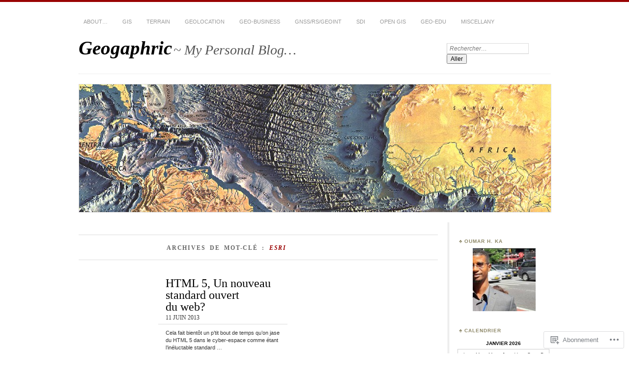

--- FILE ---
content_type: text/html; charset=UTF-8
request_url: https://geogaphric.com/tag/esri/
body_size: 20282
content:
<!DOCTYPE html>
<!--[if IE 7]>
<html id="ie7" lang="fr-CA">
<![endif]-->
<!--[if IE 8]>
<html id="ie8" lang="fr-CA">
<![endif]-->
<!--[if !(IE 7) & !(IE 8)]><!-->
<html lang="fr-CA">
<!--<![endif]-->
<head>
<meta charset="UTF-8" />
<meta name="viewport" content="width=device-width" />
<title>Esri | Geogaphric</title>
<link rel="profile" href="http://gmpg.org/xfn/11" />
<link rel="pingback" href="https://geogaphric.com/xmlrpc.php" />
<!--[if lt IE 9]>
<script src="https://s0.wp.com/wp-content/themes/pub/chateau/js/html5.js?m=1315596887i" type="text/javascript"></script>
<![endif]-->
<meta name='robots' content='max-image-preview:large' />

<!-- Async WordPress.com Remote Login -->
<script id="wpcom_remote_login_js">
var wpcom_remote_login_extra_auth = '';
function wpcom_remote_login_remove_dom_node_id( element_id ) {
	var dom_node = document.getElementById( element_id );
	if ( dom_node ) { dom_node.parentNode.removeChild( dom_node ); }
}
function wpcom_remote_login_remove_dom_node_classes( class_name ) {
	var dom_nodes = document.querySelectorAll( '.' + class_name );
	for ( var i = 0; i < dom_nodes.length; i++ ) {
		dom_nodes[ i ].parentNode.removeChild( dom_nodes[ i ] );
	}
}
function wpcom_remote_login_final_cleanup() {
	wpcom_remote_login_remove_dom_node_classes( "wpcom_remote_login_msg" );
	wpcom_remote_login_remove_dom_node_id( "wpcom_remote_login_key" );
	wpcom_remote_login_remove_dom_node_id( "wpcom_remote_login_validate" );
	wpcom_remote_login_remove_dom_node_id( "wpcom_remote_login_js" );
	wpcom_remote_login_remove_dom_node_id( "wpcom_request_access_iframe" );
	wpcom_remote_login_remove_dom_node_id( "wpcom_request_access_styles" );
}

// Watch for messages back from the remote login
window.addEventListener( "message", function( e ) {
	if ( e.origin === "https://r-login.wordpress.com" ) {
		var data = {};
		try {
			data = JSON.parse( e.data );
		} catch( e ) {
			wpcom_remote_login_final_cleanup();
			return;
		}

		if ( data.msg === 'LOGIN' ) {
			// Clean up the login check iframe
			wpcom_remote_login_remove_dom_node_id( "wpcom_remote_login_key" );

			var id_regex = new RegExp( /^[0-9]+$/ );
			var token_regex = new RegExp( /^.*|.*|.*$/ );
			if (
				token_regex.test( data.token )
				&& id_regex.test( data.wpcomid )
			) {
				// We have everything we need to ask for a login
				var script = document.createElement( "script" );
				script.setAttribute( "id", "wpcom_remote_login_validate" );
				script.src = '/remote-login.php?wpcom_remote_login=validate'
					+ '&wpcomid=' + data.wpcomid
					+ '&token=' + encodeURIComponent( data.token )
					+ '&host=' + window.location.protocol
					+ '//' + window.location.hostname
					+ '&postid=604'
					+ '&is_singular=';
				document.body.appendChild( script );
			}

			return;
		}

		// Safari ITP, not logged in, so redirect
		if ( data.msg === 'LOGIN-REDIRECT' ) {
			window.location = 'https://wordpress.com/log-in?redirect_to=' + window.location.href;
			return;
		}

		// Safari ITP, storage access failed, remove the request
		if ( data.msg === 'LOGIN-REMOVE' ) {
			var css_zap = 'html { -webkit-transition: margin-top 1s; transition: margin-top 1s; } /* 9001 */ html { margin-top: 0 !important; } * html body { margin-top: 0 !important; } @media screen and ( max-width: 782px ) { html { margin-top: 0 !important; } * html body { margin-top: 0 !important; } }';
			var style_zap = document.createElement( 'style' );
			style_zap.type = 'text/css';
			style_zap.appendChild( document.createTextNode( css_zap ) );
			document.body.appendChild( style_zap );

			var e = document.getElementById( 'wpcom_request_access_iframe' );
			e.parentNode.removeChild( e );

			document.cookie = 'wordpress_com_login_access=denied; path=/; max-age=31536000';

			return;
		}

		// Safari ITP
		if ( data.msg === 'REQUEST_ACCESS' ) {
			console.log( 'request access: safari' );

			// Check ITP iframe enable/disable knob
			if ( wpcom_remote_login_extra_auth !== 'safari_itp_iframe' ) {
				return;
			}

			// If we are in a "private window" there is no ITP.
			var private_window = false;
			try {
				var opendb = window.openDatabase( null, null, null, null );
			} catch( e ) {
				private_window = true;
			}

			if ( private_window ) {
				console.log( 'private window' );
				return;
			}

			var iframe = document.createElement( 'iframe' );
			iframe.id = 'wpcom_request_access_iframe';
			iframe.setAttribute( 'scrolling', 'no' );
			iframe.setAttribute( 'sandbox', 'allow-storage-access-by-user-activation allow-scripts allow-same-origin allow-top-navigation-by-user-activation' );
			iframe.src = 'https://r-login.wordpress.com/remote-login.php?wpcom_remote_login=request_access&origin=' + encodeURIComponent( data.origin ) + '&wpcomid=' + encodeURIComponent( data.wpcomid );

			var css = 'html { -webkit-transition: margin-top 1s; transition: margin-top 1s; } /* 9001 */ html { margin-top: 46px !important; } * html body { margin-top: 46px !important; } @media screen and ( max-width: 660px ) { html { margin-top: 71px !important; } * html body { margin-top: 71px !important; } #wpcom_request_access_iframe { display: block; height: 71px !important; } } #wpcom_request_access_iframe { border: 0px; height: 46px; position: fixed; top: 0; left: 0; width: 100%; min-width: 100%; z-index: 99999; background: #23282d; } ';

			var style = document.createElement( 'style' );
			style.type = 'text/css';
			style.id = 'wpcom_request_access_styles';
			style.appendChild( document.createTextNode( css ) );
			document.body.appendChild( style );

			document.body.appendChild( iframe );
		}

		if ( data.msg === 'DONE' ) {
			wpcom_remote_login_final_cleanup();
		}
	}
}, false );

// Inject the remote login iframe after the page has had a chance to load
// more critical resources
window.addEventListener( "DOMContentLoaded", function( e ) {
	var iframe = document.createElement( "iframe" );
	iframe.style.display = "none";
	iframe.setAttribute( "scrolling", "no" );
	iframe.setAttribute( "id", "wpcom_remote_login_key" );
	iframe.src = "https://r-login.wordpress.com/remote-login.php"
		+ "?wpcom_remote_login=key"
		+ "&origin=aHR0cHM6Ly9nZW9nYXBocmljLmNvbQ%3D%3D"
		+ "&wpcomid=15154883"
		+ "&time=" + Math.floor( Date.now() / 1000 );
	document.body.appendChild( iframe );
}, false );
</script>
<link rel='dns-prefetch' href='//s0.wp.com' />
<link rel="alternate" type="application/rss+xml" title="Geogaphric &raquo; Flux" href="https://geogaphric.com/feed/" />
<link rel="alternate" type="application/rss+xml" title="Geogaphric &raquo; Flux des commentaires" href="https://geogaphric.com/comments/feed/" />
<link rel="alternate" type="application/rss+xml" title="Geogaphric &raquo; Flux de l’étiquette Esri" href="https://geogaphric.com/tag/esri/feed/" />
	<script type="text/javascript">
		/* <![CDATA[ */
		function addLoadEvent(func) {
			var oldonload = window.onload;
			if (typeof window.onload != 'function') {
				window.onload = func;
			} else {
				window.onload = function () {
					oldonload();
					func();
				}
			}
		}
		/* ]]> */
	</script>
	<style id='wp-emoji-styles-inline-css'>

	img.wp-smiley, img.emoji {
		display: inline !important;
		border: none !important;
		box-shadow: none !important;
		height: 1em !important;
		width: 1em !important;
		margin: 0 0.07em !important;
		vertical-align: -0.1em !important;
		background: none !important;
		padding: 0 !important;
	}
/*# sourceURL=wp-emoji-styles-inline-css */
</style>
<link crossorigin='anonymous' rel='stylesheet' id='all-css-2-1' href='/wp-content/plugins/gutenberg-core/v22.2.0/build/styles/block-library/style.css?m=1764855221i&cssminify=yes' type='text/css' media='all' />
<style id='wp-block-library-inline-css'>
.has-text-align-justify {
	text-align:justify;
}
.has-text-align-justify{text-align:justify;}

/*# sourceURL=wp-block-library-inline-css */
</style><style id='global-styles-inline-css'>
:root{--wp--preset--aspect-ratio--square: 1;--wp--preset--aspect-ratio--4-3: 4/3;--wp--preset--aspect-ratio--3-4: 3/4;--wp--preset--aspect-ratio--3-2: 3/2;--wp--preset--aspect-ratio--2-3: 2/3;--wp--preset--aspect-ratio--16-9: 16/9;--wp--preset--aspect-ratio--9-16: 9/16;--wp--preset--color--black: #000000;--wp--preset--color--cyan-bluish-gray: #abb8c3;--wp--preset--color--white: #ffffff;--wp--preset--color--pale-pink: #f78da7;--wp--preset--color--vivid-red: #cf2e2e;--wp--preset--color--luminous-vivid-orange: #ff6900;--wp--preset--color--luminous-vivid-amber: #fcb900;--wp--preset--color--light-green-cyan: #7bdcb5;--wp--preset--color--vivid-green-cyan: #00d084;--wp--preset--color--pale-cyan-blue: #8ed1fc;--wp--preset--color--vivid-cyan-blue: #0693e3;--wp--preset--color--vivid-purple: #9b51e0;--wp--preset--gradient--vivid-cyan-blue-to-vivid-purple: linear-gradient(135deg,rgb(6,147,227) 0%,rgb(155,81,224) 100%);--wp--preset--gradient--light-green-cyan-to-vivid-green-cyan: linear-gradient(135deg,rgb(122,220,180) 0%,rgb(0,208,130) 100%);--wp--preset--gradient--luminous-vivid-amber-to-luminous-vivid-orange: linear-gradient(135deg,rgb(252,185,0) 0%,rgb(255,105,0) 100%);--wp--preset--gradient--luminous-vivid-orange-to-vivid-red: linear-gradient(135deg,rgb(255,105,0) 0%,rgb(207,46,46) 100%);--wp--preset--gradient--very-light-gray-to-cyan-bluish-gray: linear-gradient(135deg,rgb(238,238,238) 0%,rgb(169,184,195) 100%);--wp--preset--gradient--cool-to-warm-spectrum: linear-gradient(135deg,rgb(74,234,220) 0%,rgb(151,120,209) 20%,rgb(207,42,186) 40%,rgb(238,44,130) 60%,rgb(251,105,98) 80%,rgb(254,248,76) 100%);--wp--preset--gradient--blush-light-purple: linear-gradient(135deg,rgb(255,206,236) 0%,rgb(152,150,240) 100%);--wp--preset--gradient--blush-bordeaux: linear-gradient(135deg,rgb(254,205,165) 0%,rgb(254,45,45) 50%,rgb(107,0,62) 100%);--wp--preset--gradient--luminous-dusk: linear-gradient(135deg,rgb(255,203,112) 0%,rgb(199,81,192) 50%,rgb(65,88,208) 100%);--wp--preset--gradient--pale-ocean: linear-gradient(135deg,rgb(255,245,203) 0%,rgb(182,227,212) 50%,rgb(51,167,181) 100%);--wp--preset--gradient--electric-grass: linear-gradient(135deg,rgb(202,248,128) 0%,rgb(113,206,126) 100%);--wp--preset--gradient--midnight: linear-gradient(135deg,rgb(2,3,129) 0%,rgb(40,116,252) 100%);--wp--preset--font-size--small: 13px;--wp--preset--font-size--medium: 20px;--wp--preset--font-size--large: 36px;--wp--preset--font-size--x-large: 42px;--wp--preset--font-family--albert-sans: 'Albert Sans', sans-serif;--wp--preset--font-family--alegreya: Alegreya, serif;--wp--preset--font-family--arvo: Arvo, serif;--wp--preset--font-family--bodoni-moda: 'Bodoni Moda', serif;--wp--preset--font-family--bricolage-grotesque: 'Bricolage Grotesque', sans-serif;--wp--preset--font-family--cabin: Cabin, sans-serif;--wp--preset--font-family--chivo: Chivo, sans-serif;--wp--preset--font-family--commissioner: Commissioner, sans-serif;--wp--preset--font-family--cormorant: Cormorant, serif;--wp--preset--font-family--courier-prime: 'Courier Prime', monospace;--wp--preset--font-family--crimson-pro: 'Crimson Pro', serif;--wp--preset--font-family--dm-mono: 'DM Mono', monospace;--wp--preset--font-family--dm-sans: 'DM Sans', sans-serif;--wp--preset--font-family--dm-serif-display: 'DM Serif Display', serif;--wp--preset--font-family--domine: Domine, serif;--wp--preset--font-family--eb-garamond: 'EB Garamond', serif;--wp--preset--font-family--epilogue: Epilogue, sans-serif;--wp--preset--font-family--fahkwang: Fahkwang, sans-serif;--wp--preset--font-family--figtree: Figtree, sans-serif;--wp--preset--font-family--fira-sans: 'Fira Sans', sans-serif;--wp--preset--font-family--fjalla-one: 'Fjalla One', sans-serif;--wp--preset--font-family--fraunces: Fraunces, serif;--wp--preset--font-family--gabarito: Gabarito, system-ui;--wp--preset--font-family--ibm-plex-mono: 'IBM Plex Mono', monospace;--wp--preset--font-family--ibm-plex-sans: 'IBM Plex Sans', sans-serif;--wp--preset--font-family--ibarra-real-nova: 'Ibarra Real Nova', serif;--wp--preset--font-family--instrument-serif: 'Instrument Serif', serif;--wp--preset--font-family--inter: Inter, sans-serif;--wp--preset--font-family--josefin-sans: 'Josefin Sans', sans-serif;--wp--preset--font-family--jost: Jost, sans-serif;--wp--preset--font-family--libre-baskerville: 'Libre Baskerville', serif;--wp--preset--font-family--libre-franklin: 'Libre Franklin', sans-serif;--wp--preset--font-family--literata: Literata, serif;--wp--preset--font-family--lora: Lora, serif;--wp--preset--font-family--merriweather: Merriweather, serif;--wp--preset--font-family--montserrat: Montserrat, sans-serif;--wp--preset--font-family--newsreader: Newsreader, serif;--wp--preset--font-family--noto-sans-mono: 'Noto Sans Mono', sans-serif;--wp--preset--font-family--nunito: Nunito, sans-serif;--wp--preset--font-family--open-sans: 'Open Sans', sans-serif;--wp--preset--font-family--overpass: Overpass, sans-serif;--wp--preset--font-family--pt-serif: 'PT Serif', serif;--wp--preset--font-family--petrona: Petrona, serif;--wp--preset--font-family--piazzolla: Piazzolla, serif;--wp--preset--font-family--playfair-display: 'Playfair Display', serif;--wp--preset--font-family--plus-jakarta-sans: 'Plus Jakarta Sans', sans-serif;--wp--preset--font-family--poppins: Poppins, sans-serif;--wp--preset--font-family--raleway: Raleway, sans-serif;--wp--preset--font-family--roboto: Roboto, sans-serif;--wp--preset--font-family--roboto-slab: 'Roboto Slab', serif;--wp--preset--font-family--rubik: Rubik, sans-serif;--wp--preset--font-family--rufina: Rufina, serif;--wp--preset--font-family--sora: Sora, sans-serif;--wp--preset--font-family--source-sans-3: 'Source Sans 3', sans-serif;--wp--preset--font-family--source-serif-4: 'Source Serif 4', serif;--wp--preset--font-family--space-mono: 'Space Mono', monospace;--wp--preset--font-family--syne: Syne, sans-serif;--wp--preset--font-family--texturina: Texturina, serif;--wp--preset--font-family--urbanist: Urbanist, sans-serif;--wp--preset--font-family--work-sans: 'Work Sans', sans-serif;--wp--preset--spacing--20: 0.44rem;--wp--preset--spacing--30: 0.67rem;--wp--preset--spacing--40: 1rem;--wp--preset--spacing--50: 1.5rem;--wp--preset--spacing--60: 2.25rem;--wp--preset--spacing--70: 3.38rem;--wp--preset--spacing--80: 5.06rem;--wp--preset--shadow--natural: 6px 6px 9px rgba(0, 0, 0, 0.2);--wp--preset--shadow--deep: 12px 12px 50px rgba(0, 0, 0, 0.4);--wp--preset--shadow--sharp: 6px 6px 0px rgba(0, 0, 0, 0.2);--wp--preset--shadow--outlined: 6px 6px 0px -3px rgb(255, 255, 255), 6px 6px rgb(0, 0, 0);--wp--preset--shadow--crisp: 6px 6px 0px rgb(0, 0, 0);}:where(.is-layout-flex){gap: 0.5em;}:where(.is-layout-grid){gap: 0.5em;}body .is-layout-flex{display: flex;}.is-layout-flex{flex-wrap: wrap;align-items: center;}.is-layout-flex > :is(*, div){margin: 0;}body .is-layout-grid{display: grid;}.is-layout-grid > :is(*, div){margin: 0;}:where(.wp-block-columns.is-layout-flex){gap: 2em;}:where(.wp-block-columns.is-layout-grid){gap: 2em;}:where(.wp-block-post-template.is-layout-flex){gap: 1.25em;}:where(.wp-block-post-template.is-layout-grid){gap: 1.25em;}.has-black-color{color: var(--wp--preset--color--black) !important;}.has-cyan-bluish-gray-color{color: var(--wp--preset--color--cyan-bluish-gray) !important;}.has-white-color{color: var(--wp--preset--color--white) !important;}.has-pale-pink-color{color: var(--wp--preset--color--pale-pink) !important;}.has-vivid-red-color{color: var(--wp--preset--color--vivid-red) !important;}.has-luminous-vivid-orange-color{color: var(--wp--preset--color--luminous-vivid-orange) !important;}.has-luminous-vivid-amber-color{color: var(--wp--preset--color--luminous-vivid-amber) !important;}.has-light-green-cyan-color{color: var(--wp--preset--color--light-green-cyan) !important;}.has-vivid-green-cyan-color{color: var(--wp--preset--color--vivid-green-cyan) !important;}.has-pale-cyan-blue-color{color: var(--wp--preset--color--pale-cyan-blue) !important;}.has-vivid-cyan-blue-color{color: var(--wp--preset--color--vivid-cyan-blue) !important;}.has-vivid-purple-color{color: var(--wp--preset--color--vivid-purple) !important;}.has-black-background-color{background-color: var(--wp--preset--color--black) !important;}.has-cyan-bluish-gray-background-color{background-color: var(--wp--preset--color--cyan-bluish-gray) !important;}.has-white-background-color{background-color: var(--wp--preset--color--white) !important;}.has-pale-pink-background-color{background-color: var(--wp--preset--color--pale-pink) !important;}.has-vivid-red-background-color{background-color: var(--wp--preset--color--vivid-red) !important;}.has-luminous-vivid-orange-background-color{background-color: var(--wp--preset--color--luminous-vivid-orange) !important;}.has-luminous-vivid-amber-background-color{background-color: var(--wp--preset--color--luminous-vivid-amber) !important;}.has-light-green-cyan-background-color{background-color: var(--wp--preset--color--light-green-cyan) !important;}.has-vivid-green-cyan-background-color{background-color: var(--wp--preset--color--vivid-green-cyan) !important;}.has-pale-cyan-blue-background-color{background-color: var(--wp--preset--color--pale-cyan-blue) !important;}.has-vivid-cyan-blue-background-color{background-color: var(--wp--preset--color--vivid-cyan-blue) !important;}.has-vivid-purple-background-color{background-color: var(--wp--preset--color--vivid-purple) !important;}.has-black-border-color{border-color: var(--wp--preset--color--black) !important;}.has-cyan-bluish-gray-border-color{border-color: var(--wp--preset--color--cyan-bluish-gray) !important;}.has-white-border-color{border-color: var(--wp--preset--color--white) !important;}.has-pale-pink-border-color{border-color: var(--wp--preset--color--pale-pink) !important;}.has-vivid-red-border-color{border-color: var(--wp--preset--color--vivid-red) !important;}.has-luminous-vivid-orange-border-color{border-color: var(--wp--preset--color--luminous-vivid-orange) !important;}.has-luminous-vivid-amber-border-color{border-color: var(--wp--preset--color--luminous-vivid-amber) !important;}.has-light-green-cyan-border-color{border-color: var(--wp--preset--color--light-green-cyan) !important;}.has-vivid-green-cyan-border-color{border-color: var(--wp--preset--color--vivid-green-cyan) !important;}.has-pale-cyan-blue-border-color{border-color: var(--wp--preset--color--pale-cyan-blue) !important;}.has-vivid-cyan-blue-border-color{border-color: var(--wp--preset--color--vivid-cyan-blue) !important;}.has-vivid-purple-border-color{border-color: var(--wp--preset--color--vivid-purple) !important;}.has-vivid-cyan-blue-to-vivid-purple-gradient-background{background: var(--wp--preset--gradient--vivid-cyan-blue-to-vivid-purple) !important;}.has-light-green-cyan-to-vivid-green-cyan-gradient-background{background: var(--wp--preset--gradient--light-green-cyan-to-vivid-green-cyan) !important;}.has-luminous-vivid-amber-to-luminous-vivid-orange-gradient-background{background: var(--wp--preset--gradient--luminous-vivid-amber-to-luminous-vivid-orange) !important;}.has-luminous-vivid-orange-to-vivid-red-gradient-background{background: var(--wp--preset--gradient--luminous-vivid-orange-to-vivid-red) !important;}.has-very-light-gray-to-cyan-bluish-gray-gradient-background{background: var(--wp--preset--gradient--very-light-gray-to-cyan-bluish-gray) !important;}.has-cool-to-warm-spectrum-gradient-background{background: var(--wp--preset--gradient--cool-to-warm-spectrum) !important;}.has-blush-light-purple-gradient-background{background: var(--wp--preset--gradient--blush-light-purple) !important;}.has-blush-bordeaux-gradient-background{background: var(--wp--preset--gradient--blush-bordeaux) !important;}.has-luminous-dusk-gradient-background{background: var(--wp--preset--gradient--luminous-dusk) !important;}.has-pale-ocean-gradient-background{background: var(--wp--preset--gradient--pale-ocean) !important;}.has-electric-grass-gradient-background{background: var(--wp--preset--gradient--electric-grass) !important;}.has-midnight-gradient-background{background: var(--wp--preset--gradient--midnight) !important;}.has-small-font-size{font-size: var(--wp--preset--font-size--small) !important;}.has-medium-font-size{font-size: var(--wp--preset--font-size--medium) !important;}.has-large-font-size{font-size: var(--wp--preset--font-size--large) !important;}.has-x-large-font-size{font-size: var(--wp--preset--font-size--x-large) !important;}.has-albert-sans-font-family{font-family: var(--wp--preset--font-family--albert-sans) !important;}.has-alegreya-font-family{font-family: var(--wp--preset--font-family--alegreya) !important;}.has-arvo-font-family{font-family: var(--wp--preset--font-family--arvo) !important;}.has-bodoni-moda-font-family{font-family: var(--wp--preset--font-family--bodoni-moda) !important;}.has-bricolage-grotesque-font-family{font-family: var(--wp--preset--font-family--bricolage-grotesque) !important;}.has-cabin-font-family{font-family: var(--wp--preset--font-family--cabin) !important;}.has-chivo-font-family{font-family: var(--wp--preset--font-family--chivo) !important;}.has-commissioner-font-family{font-family: var(--wp--preset--font-family--commissioner) !important;}.has-cormorant-font-family{font-family: var(--wp--preset--font-family--cormorant) !important;}.has-courier-prime-font-family{font-family: var(--wp--preset--font-family--courier-prime) !important;}.has-crimson-pro-font-family{font-family: var(--wp--preset--font-family--crimson-pro) !important;}.has-dm-mono-font-family{font-family: var(--wp--preset--font-family--dm-mono) !important;}.has-dm-sans-font-family{font-family: var(--wp--preset--font-family--dm-sans) !important;}.has-dm-serif-display-font-family{font-family: var(--wp--preset--font-family--dm-serif-display) !important;}.has-domine-font-family{font-family: var(--wp--preset--font-family--domine) !important;}.has-eb-garamond-font-family{font-family: var(--wp--preset--font-family--eb-garamond) !important;}.has-epilogue-font-family{font-family: var(--wp--preset--font-family--epilogue) !important;}.has-fahkwang-font-family{font-family: var(--wp--preset--font-family--fahkwang) !important;}.has-figtree-font-family{font-family: var(--wp--preset--font-family--figtree) !important;}.has-fira-sans-font-family{font-family: var(--wp--preset--font-family--fira-sans) !important;}.has-fjalla-one-font-family{font-family: var(--wp--preset--font-family--fjalla-one) !important;}.has-fraunces-font-family{font-family: var(--wp--preset--font-family--fraunces) !important;}.has-gabarito-font-family{font-family: var(--wp--preset--font-family--gabarito) !important;}.has-ibm-plex-mono-font-family{font-family: var(--wp--preset--font-family--ibm-plex-mono) !important;}.has-ibm-plex-sans-font-family{font-family: var(--wp--preset--font-family--ibm-plex-sans) !important;}.has-ibarra-real-nova-font-family{font-family: var(--wp--preset--font-family--ibarra-real-nova) !important;}.has-instrument-serif-font-family{font-family: var(--wp--preset--font-family--instrument-serif) !important;}.has-inter-font-family{font-family: var(--wp--preset--font-family--inter) !important;}.has-josefin-sans-font-family{font-family: var(--wp--preset--font-family--josefin-sans) !important;}.has-jost-font-family{font-family: var(--wp--preset--font-family--jost) !important;}.has-libre-baskerville-font-family{font-family: var(--wp--preset--font-family--libre-baskerville) !important;}.has-libre-franklin-font-family{font-family: var(--wp--preset--font-family--libre-franklin) !important;}.has-literata-font-family{font-family: var(--wp--preset--font-family--literata) !important;}.has-lora-font-family{font-family: var(--wp--preset--font-family--lora) !important;}.has-merriweather-font-family{font-family: var(--wp--preset--font-family--merriweather) !important;}.has-montserrat-font-family{font-family: var(--wp--preset--font-family--montserrat) !important;}.has-newsreader-font-family{font-family: var(--wp--preset--font-family--newsreader) !important;}.has-noto-sans-mono-font-family{font-family: var(--wp--preset--font-family--noto-sans-mono) !important;}.has-nunito-font-family{font-family: var(--wp--preset--font-family--nunito) !important;}.has-open-sans-font-family{font-family: var(--wp--preset--font-family--open-sans) !important;}.has-overpass-font-family{font-family: var(--wp--preset--font-family--overpass) !important;}.has-pt-serif-font-family{font-family: var(--wp--preset--font-family--pt-serif) !important;}.has-petrona-font-family{font-family: var(--wp--preset--font-family--petrona) !important;}.has-piazzolla-font-family{font-family: var(--wp--preset--font-family--piazzolla) !important;}.has-playfair-display-font-family{font-family: var(--wp--preset--font-family--playfair-display) !important;}.has-plus-jakarta-sans-font-family{font-family: var(--wp--preset--font-family--plus-jakarta-sans) !important;}.has-poppins-font-family{font-family: var(--wp--preset--font-family--poppins) !important;}.has-raleway-font-family{font-family: var(--wp--preset--font-family--raleway) !important;}.has-roboto-font-family{font-family: var(--wp--preset--font-family--roboto) !important;}.has-roboto-slab-font-family{font-family: var(--wp--preset--font-family--roboto-slab) !important;}.has-rubik-font-family{font-family: var(--wp--preset--font-family--rubik) !important;}.has-rufina-font-family{font-family: var(--wp--preset--font-family--rufina) !important;}.has-sora-font-family{font-family: var(--wp--preset--font-family--sora) !important;}.has-source-sans-3-font-family{font-family: var(--wp--preset--font-family--source-sans-3) !important;}.has-source-serif-4-font-family{font-family: var(--wp--preset--font-family--source-serif-4) !important;}.has-space-mono-font-family{font-family: var(--wp--preset--font-family--space-mono) !important;}.has-syne-font-family{font-family: var(--wp--preset--font-family--syne) !important;}.has-texturina-font-family{font-family: var(--wp--preset--font-family--texturina) !important;}.has-urbanist-font-family{font-family: var(--wp--preset--font-family--urbanist) !important;}.has-work-sans-font-family{font-family: var(--wp--preset--font-family--work-sans) !important;}
/*# sourceURL=global-styles-inline-css */
</style>

<style id='classic-theme-styles-inline-css'>
/*! This file is auto-generated */
.wp-block-button__link{color:#fff;background-color:#32373c;border-radius:9999px;box-shadow:none;text-decoration:none;padding:calc(.667em + 2px) calc(1.333em + 2px);font-size:1.125em}.wp-block-file__button{background:#32373c;color:#fff;text-decoration:none}
/*# sourceURL=/wp-includes/css/classic-themes.min.css */
</style>
<link crossorigin='anonymous' rel='stylesheet' id='all-css-4-1' href='/_static/??-eJx9jtEOgjAMRX/IrhkQ1Afjt7DRyHQdC90k/r1DEjWR+NKHm3PuLc4R7BgShYTR54sLgnY0frQ3wUrpg9IgjqMnmOiuGuydpDcBkh6elBXZ4VcRZ/h0TVRyjl1aCKbedeSJC/ZPm2NxwJg4kQiUyy4zpKGI8uOtMcZs0A5doi7j9l8boAt2heE1uShnPul9o9tjXVft9QmsJWpf&cssminify=yes' type='text/css' media='all' />
<style id='jetpack_facebook_likebox-inline-css'>
.widget_facebook_likebox {
	overflow: hidden;
}

/*# sourceURL=/wp-content/mu-plugins/jetpack-plugin/moon/modules/widgets/facebook-likebox/style.css */
</style>
<link crossorigin='anonymous' rel='stylesheet' id='all-css-6-1' href='/_static/??-eJzTLy/QTc7PK0nNK9HPLdUtyClNz8wr1i9KTcrJTwcy0/WTi5G5ekCujj52Temp+bo5+cmJJZn5eSgc3bScxMwikFb7XFtDE1NLExMLc0OTLACohS2q&cssminify=yes' type='text/css' media='all' />
<link crossorigin='anonymous' rel='stylesheet' id='print-css-7-1' href='/wp-content/mu-plugins/global-print/global-print.css?m=1465851035i&cssminify=yes' type='text/css' media='print' />
<style id='jetpack-global-styles-frontend-style-inline-css'>
:root { --font-headings: unset; --font-base: unset; --font-headings-default: -apple-system,BlinkMacSystemFont,"Segoe UI",Roboto,Oxygen-Sans,Ubuntu,Cantarell,"Helvetica Neue",sans-serif; --font-base-default: -apple-system,BlinkMacSystemFont,"Segoe UI",Roboto,Oxygen-Sans,Ubuntu,Cantarell,"Helvetica Neue",sans-serif;}
/*# sourceURL=jetpack-global-styles-frontend-style-inline-css */
</style>
<link crossorigin='anonymous' rel='stylesheet' id='all-css-10-1' href='/wp-content/themes/h4/global.css?m=1420737423i&cssminify=yes' type='text/css' media='all' />
<script type="text/javascript" id="wpcom-actionbar-placeholder-js-extra">
/* <![CDATA[ */
var actionbardata = {"siteID":"15154883","postID":"0","siteURL":"https://geogaphric.com","xhrURL":"https://geogaphric.com/wp-admin/admin-ajax.php","nonce":"bf8850f560","isLoggedIn":"","statusMessage":"","subsEmailDefault":"instantly","proxyScriptUrl":"https://s0.wp.com/wp-content/js/wpcom-proxy-request.js?m=1513050504i&amp;ver=20211021","i18n":{"followedText":"Les nouvelles publications de ce site appara\u00eetront d\u00e9sormais dans votre \u003Ca href=\"https://wordpress.com/reader\"\u003ELecteur\u003C/a\u003E","foldBar":"R\u00e9duire cette barre","unfoldBar":"Agrandir cette barre","shortLinkCopied":"Lien court copi\u00e9 dans le presse-papier"}};
//# sourceURL=wpcom-actionbar-placeholder-js-extra
/* ]]> */
</script>
<script type="text/javascript" id="jetpack-mu-wpcom-settings-js-before">
/* <![CDATA[ */
var JETPACK_MU_WPCOM_SETTINGS = {"assetsUrl":"https://s0.wp.com/wp-content/mu-plugins/jetpack-mu-wpcom-plugin/moon/jetpack_vendor/automattic/jetpack-mu-wpcom/src/build/"};
//# sourceURL=jetpack-mu-wpcom-settings-js-before
/* ]]> */
</script>
<script crossorigin='anonymous' type='text/javascript'  src='/wp-content/js/rlt-proxy.js?m=1720530689i'></script>
<script type="text/javascript" id="rlt-proxy-js-after">
/* <![CDATA[ */
	rltInitialize( {"token":null,"iframeOrigins":["https:\/\/widgets.wp.com"]} );
//# sourceURL=rlt-proxy-js-after
/* ]]> */
</script>
<link rel="EditURI" type="application/rsd+xml" title="RSD" href="https://geogaphric.wordpress.com/xmlrpc.php?rsd" />
<meta name="generator" content="WordPress.com" />

<!-- Jetpack Open Graph Tags -->
<meta property="og:type" content="website" />
<meta property="og:title" content="Esri &#8211; Geogaphric" />
<meta property="og:url" content="https://geogaphric.com/tag/esri/" />
<meta property="og:site_name" content="Geogaphric" />
<meta property="og:image" content="https://secure.gravatar.com/blavatar/b42ed9675a4923e1a92b93287502cbb00f1935d901c6807be8a88b118f76ed59?s=200&#038;ts=1768473162" />
<meta property="og:image:width" content="200" />
<meta property="og:image:height" content="200" />
<meta property="og:image:alt" content="" />
<meta property="og:locale" content="fr_CA" />
<meta name="twitter:creator" content="@OumarHKa" />
<meta name="twitter:site" content="@OumarHKa" />

<!-- End Jetpack Open Graph Tags -->
<link rel="shortcut icon" type="image/x-icon" href="https://secure.gravatar.com/blavatar/b42ed9675a4923e1a92b93287502cbb00f1935d901c6807be8a88b118f76ed59?s=32" sizes="16x16" />
<link rel="icon" type="image/x-icon" href="https://secure.gravatar.com/blavatar/b42ed9675a4923e1a92b93287502cbb00f1935d901c6807be8a88b118f76ed59?s=32" sizes="16x16" />
<link rel="apple-touch-icon" href="https://secure.gravatar.com/blavatar/b42ed9675a4923e1a92b93287502cbb00f1935d901c6807be8a88b118f76ed59?s=114" />
<link rel='openid.server' href='https://geogaphric.com/?openidserver=1' />
<link rel='openid.delegate' href='https://geogaphric.com/' />
<link rel="search" type="application/opensearchdescription+xml" href="https://geogaphric.com/osd.xml" title="Geogaphric" />
<link rel="search" type="application/opensearchdescription+xml" href="https://s1.wp.com/opensearch.xml" title="WordPress.com" />
<style type="text/css">.recentcomments a{display:inline !important;padding:0 !important;margin:0 !important;}</style>		<style type="text/css">
			.recentcomments a {
				display: inline !important;
				padding: 0 !important;
				margin: 0 !important;
			}

			table.recentcommentsavatartop img.avatar, table.recentcommentsavatarend img.avatar {
				border: 0px;
				margin: 0;
			}

			table.recentcommentsavatartop a, table.recentcommentsavatarend a {
				border: 0px !important;
				background-color: transparent !important;
			}

			td.recentcommentsavatarend, td.recentcommentsavatartop {
				padding: 0px 0px 1px 0px;
				margin: 0px;
			}

			td.recentcommentstextend {
				border: none !important;
				padding: 0px 0px 2px 10px;
			}

			.rtl td.recentcommentstextend {
				padding: 0px 10px 2px 0px;
			}

			td.recentcommentstexttop {
				border: none;
				padding: 0px 0px 0px 10px;
			}

			.rtl td.recentcommentstexttop {
				padding: 0px 10px 0px 0px;
			}
		</style>
		<meta name="description" content="Articles traitant de Esri écrits par Oumar H. Ka, ing., MSc., MBA -" />
<link crossorigin='anonymous' rel='stylesheet' id='all-css-0-3' href='/wp-content/mu-plugins/jetpack-plugin/moon/_inc/build/subscriptions/subscriptions.min.css?m=1753976312i&cssminify=yes' type='text/css' media='all' />
</head>

<body class="archive tag tag-esri tag-117504 wp-theme-pubchateau customizer-styles-applied two-column content-sidebar jetpack-reblog-enabled">
<div id="page" class="hfeed">
		<div id="page-inner">
		<header id="branding" role="banner">
			<nav id="menu" role="navigation">
				<ul id="menu-acceuil" class="menu clear-fix"><li id="menu-item-207" class="menu-item menu-item-type-post_type menu-item-object-page menu-item-has-children menu-item-207"><a href="https://geogaphric.com/le-site-et-son-auteur/" title="&#8230;de l’auteur et du géoblog">About&#8230;</a>
<ul class="sub-menu">
	<li id="menu-item-303" class="menu-item menu-item-type-post_type menu-item-object-page menu-item-303"><a href="https://geogaphric.com/le-site-et-son-auteur/de-lauteur/" title="À propos de l’auteur&#8230;">&#8230;Me</a></li>
	<li id="menu-item-302" class="menu-item menu-item-type-post_type menu-item-object-page menu-item-302"><a href="https://geogaphric.com/le-site-et-son-auteur/du-site/" title="Pourquoi ce blog&#8230;">&#8230;This blog</a></li>
</ul>
</li>
<li id="menu-item-208" class="menu-item menu-item-type-post_type menu-item-object-page menu-item-has-children menu-item-208"><a href="https://geogaphric.com/infrastructure-plateformes-applications-et-donnees/" title="Infrastructures, plateformes, logiciels et données">GIS</a>
<ul class="sub-menu">
	<li id="menu-item-266" class="menu-item menu-item-type-post_type menu-item-object-page menu-item-266"><a href="https://geogaphric.com/infrastructure-plateformes-applications-et-donnees/bureautic/" title="Géomatique bureautique">Desktop GIS</a></li>
	<li id="menu-item-267" class="menu-item menu-item-type-post_type menu-item-object-page menu-item-267"><a href="https://geogaphric.com/infrastructure-plateformes-applications-et-donnees/geomobile/" title="Géomatique nomade">Mobile GIS</a></li>
	<li id="menu-item-268" class="menu-item menu-item-type-post_type menu-item-object-page menu-item-268"><a href="https://geogaphric.com/infrastructure-plateformes-applications-et-donnees/sig-web/" title="Web géomatique">Web GIS</a></li>
	<li id="menu-item-270" class="menu-item menu-item-type-post_type menu-item-object-page menu-item-270"><a href="https://geogaphric.com/infrastructure-plateformes-applications-et-donnees/cloud-gis/" title="Nimbo-géomatique">Cloud GIS</a></li>
	<li id="menu-item-396" class="menu-item menu-item-type-post_type menu-item-object-page menu-item-396"><a href="https://geogaphric.com/infrastructure-plateformes-applications-et-donnees/geoanalytics/" title="Analyse spatiale, statistiques spatiales, géostatistiques, etc.">GeoAnalytics</a></li>
	<li id="menu-item-271" class="menu-item menu-item-type-post_type menu-item-object-page menu-item-271"><a href="https://geogaphric.com/infrastructure-plateformes-applications-et-donnees/themes-pele-mele/" title="Divers thèmes en géomatique">GIS Pêle-Mêle</a></li>
</ul>
</li>
<li id="menu-item-229" class="menu-item menu-item-type-post_type menu-item-object-page menu-item-has-children menu-item-229"><a href="https://geogaphric.com/terrain-gis/" title="Topographie numérique &#8211; DTM, DSM, TIN et LiDAR">Terrain</a>
<ul class="sub-menu">
	<li id="menu-item-264" class="menu-item menu-item-type-post_type menu-item-object-page menu-item-264"><a href="https://geogaphric.com/terrain-gis/dtm-dsm/" title="Raster: Digital Terrain Model &amp; Digital Surface Model">DTM &amp; DSM</a></li>
	<li id="menu-item-265" class="menu-item menu-item-type-post_type menu-item-object-page menu-item-265"><a href="https://geogaphric.com/terrain-gis/tin-et-lidar/" title="Vector: Triangular Irregular Networks &amp; LiDAR">TIN &amp; LiDAR</a></li>
</ul>
</li>
<li id="menu-item-210" class="menu-item menu-item-type-post_type menu-item-object-page menu-item-210"><a href="https://geogaphric.com/plateformes-et-applications/" title="Plateformes et divers applications">Geolocation</a></li>
<li id="menu-item-380" class="menu-item menu-item-type-post_type menu-item-object-page menu-item-has-children menu-item-380"><a href="https://geogaphric.com/location-analytics/" title="Géomatique d’affaires">Geo-Business</a>
<ul class="sub-menu">
	<li id="menu-item-596" class="menu-item menu-item-type-post_type menu-item-object-page menu-item-596"><a href="https://geogaphric.com/location-analytics/geomarketing/" title="Géomarketing">Geomarketing</a></li>
	<li id="menu-item-593" class="menu-item menu-item-type-post_type menu-item-object-page menu-item-593"><a href="https://geogaphric.com/location-analytics/location-analytics/" title="Géodécisionnel en affaires">Location Analytics</a></li>
</ul>
</li>
<li id="menu-item-209" class="menu-item menu-item-type-post_type menu-item-object-page menu-item-has-children menu-item-209"><a href="https://geogaphric.com/teledection/" title="Positionnement, Navigation, Télédétection et renseignement géospatial">GNSS/RS/GeoINT</a>
<ul class="sub-menu">
	<li id="menu-item-612" class="menu-item menu-item-type-post_type menu-item-object-page menu-item-612"><a href="https://geogaphric.com/teledection/gnss-sbas/" title="Systemes de navigation par satellite globaux et regionaux">GNSS &amp; SBAS</a></li>
	<li id="menu-item-281" class="menu-item menu-item-type-post_type menu-item-object-page menu-item-281"><a href="https://geogaphric.com/teledection/optique/" title="Télédétection optique passive">Optical RS</a></li>
	<li id="menu-item-282" class="menu-item menu-item-type-post_type menu-item-object-page menu-item-282"><a href="https://geogaphric.com/teledection/thermique/" title="Télédétection thermique passive">Thermal RS</a></li>
	<li id="menu-item-283" class="menu-item menu-item-type-post_type menu-item-object-page menu-item-283"><a href="https://geogaphric.com/teledection/radar/" title="Télédétection active">Radar RS</a></li>
	<li id="menu-item-284" class="menu-item menu-item-type-post_type menu-item-object-page menu-item-284"><a href="https://geogaphric.com/teledection/aerial-photos/" title="Photos aériennes et de navettes spatiales">Aerials</a></li>
	<li id="menu-item-397" class="menu-item menu-item-type-post_type menu-item-object-page menu-item-397"><a href="https://geogaphric.com/teledection/uavs/" title="Drones ou véhicules aériens sans pilote">UAVs</a></li>
</ul>
</li>
<li id="menu-item-306" class="menu-item menu-item-type-post_type menu-item-object-page menu-item-306"><a href="https://geogaphric.com/sdi/" title="Infrastructure de données spatiales">SDI</a></li>
<li id="menu-item-211" class="menu-item menu-item-type-post_type menu-item-object-page menu-item-211"><a href="https://geogaphric.com/open-data-and-software/" title="Logiciels et données libres">Open GIS</a></li>
<li id="menu-item-212" class="menu-item menu-item-type-post_type menu-item-object-page menu-item-has-children menu-item-212"><a href="https://geogaphric.com/geo-concepts-et-spatial-thinking/" title="concepts spatiaux, géo-perspective et aptitudes oculospatiales">Geo-Edu</a>
<ul class="sub-menu">
	<li id="menu-item-293" class="menu-item menu-item-type-post_type menu-item-object-page menu-item-293"><a href="https://geogaphric.com/geo-concepts-et-spatial-thinking/geo-thinking/" title="Perspective géospatiale">Geo-Thinking</a></li>
	<li id="menu-item-294" class="menu-item menu-item-type-post_type menu-item-object-page menu-item-294"><a href="https://geogaphric.com/geo-concepts-et-spatial-thinking/tutoriels/" title="Formation en géomatique">Tutoriels</a></li>
</ul>
</li>
<li id="menu-item-399" class="menu-item menu-item-type-post_type menu-item-object-page menu-item-399"><a href="https://geogaphric.com/miscel/" title="Thèmes divers n’incluant pas la géomatique&#8230;">Miscellany</a></li>
</ul>			</nav><!-- end #menu -->

			<div id="main-title">
				<hgroup>
					<h1 id="site-title"><a href="https://geogaphric.com/" title="Geogaphric" rel="home">Geogaphric</a></h1>
												<h2 id="site-description">~ My Personal Blog&#8230;</h2>
									</hgroup>
			</div><!-- end #main-title -->

							<div id="search">
					
<form method="get" action="https://geogaphric.com//" >
	<div>
		<label for="s" class="assistive-text">Recherche :</label>
		<input type="text" value="Rechercher&hellip;" name="s" id="s" onfocus="this.value=''" />
		<input type="submit" name="search" value="Aller" />
	</div>
</form>
				</div><!-- end #search -->
			
			<div id="main-image">
							<a href="https://geogaphric.com/">
													<img src="https://geogaphric.com/wp-content/uploads/2011/12/cropped-screen-shot-2011-12-01-at-3-14-08-am.jpg" width="960" height="260" alt="Geogaphric" title="Geogaphric" />
									</a>
						</div><!-- end #main-image -->
		</header><!-- #branding -->
		<div id="main" class="clear-fix">
<div id="primary">
	<div id="content" class="clear-fix" role="main">
		<div class="more-posts">

			
				<header class="page-header">
					<h1 class="page-title">
						Archives de mot-clé : <em>Esri</em>					</h1>
				</header>

				
										<div id="more-posts-inner">
							<div class="clear-fix"><article id="post-604" class="post-604 post type-post status-publish format-standard hentry category-gis-pele-mele tag-adobe tag-applications-internet-enrichies tag-esri tag-flash tag-flex tag-html-5 tag-microsoft tag-silverlight tag-steve-jobs">
	<header>
				<h1><a href="https://geogaphric.com/2013/06/11/html-5-un-nouveau-standard-ouvert-du-web/" rel="bookmark">HTML 5, Un nouveau standard ouvert du&nbsp;web?</a></h1>
	</header>
	<span>11 juin 2013</span>
	<p>Cela fait bientôt un p’tit bout de temps qu’on jase du HTML 5 dans le cyber-espace comme étant l’inéluctable standard &hellip;</p>
<p><a href="https://geogaphric.com/2013/06/11/html-5-un-nouveau-standard-ouvert-du-web/">Lire la suite <span class="meta-nav">&rarr;</span></a></p>
</article><!-- #post-604 -->
</div><!-- end clear-fix -->						</div><!-- end more-posts-inner -->
				
				
			
		</div><!-- end #more-posts -->
	</div><!-- end #content -->
</div><!-- end #primary -->

	<div id="secondary" class="widget-area" role="complementary">
		
		<aside id="gravatar-3" class="sidebar-widget widget_gravatar"><h1 class="widget-title">Oumar H. Ka</h1><p><img referrerpolicy="no-referrer" alt='Avatar de Inconnu' src='https://1.gravatar.com/avatar/4d19d629a47f89d8e6c36164e4d88a2f0bb344e243f10aa1f703bf2a1464d06a?s=128&#038;d=&#038;r=G' srcset='https://1.gravatar.com/avatar/4d19d629a47f89d8e6c36164e4d88a2f0bb344e243f10aa1f703bf2a1464d06a?s=128&#038;d=&#038;r=G 1x, https://1.gravatar.com/avatar/4d19d629a47f89d8e6c36164e4d88a2f0bb344e243f10aa1f703bf2a1464d06a?s=192&#038;d=&#038;r=G 1.5x, https://1.gravatar.com/avatar/4d19d629a47f89d8e6c36164e4d88a2f0bb344e243f10aa1f703bf2a1464d06a?s=256&#038;d=&#038;r=G 2x, https://1.gravatar.com/avatar/4d19d629a47f89d8e6c36164e4d88a2f0bb344e243f10aa1f703bf2a1464d06a?s=384&#038;d=&#038;r=G 3x, https://1.gravatar.com/avatar/4d19d629a47f89d8e6c36164e4d88a2f0bb344e243f10aa1f703bf2a1464d06a?s=512&#038;d=&#038;r=G 4x' class='avatar avatar-128 grav-widget-center' height='128' width='128' loading='lazy' decoding='async'  style="display: block; margin: 0 auto;" /></p>
</aside><aside id="calendar-3" class="sidebar-widget widget_calendar"><h1 class="widget-title">Calendrier</h1><div id="calendar_wrap" class="calendar_wrap"><table id="wp-calendar" class="wp-calendar-table">
	<caption>janvier 2026</caption>
	<thead>
	<tr>
		<th scope="col" aria-label="lundi">L</th>
		<th scope="col" aria-label="mardi">M</th>
		<th scope="col" aria-label="mercredi">M</th>
		<th scope="col" aria-label="jeudi">J</th>
		<th scope="col" aria-label="vendredi">V</th>
		<th scope="col" aria-label="samedi">S</th>
		<th scope="col" aria-label="dimanche">D</th>
	</tr>
	</thead>
	<tbody>
	<tr>
		<td colspan="3" class="pad">&nbsp;</td><td>1</td><td>2</td><td>3</td><td>4</td>
	</tr>
	<tr>
		<td>5</td><td>6</td><td>7</td><td>8</td><td>9</td><td>10</td><td>11</td>
	</tr>
	<tr>
		<td>12</td><td>13</td><td id="today">14</td><td>15</td><td>16</td><td>17</td><td>18</td>
	</tr>
	<tr>
		<td>19</td><td>20</td><td>21</td><td>22</td><td>23</td><td>24</td><td>25</td>
	</tr>
	<tr>
		<td>26</td><td>27</td><td>28</td><td>29</td><td>30</td><td>31</td>
		<td class="pad" colspan="1">&nbsp;</td>
	</tr>
	</tbody>
	</table><nav aria-label="Mois précédents et suivants" class="wp-calendar-nav">
		<span class="wp-calendar-nav-prev"><a href="https://geogaphric.com/2025/02/">&laquo; Fév</a></span>
		<span class="pad">&nbsp;</span>
		<span class="wp-calendar-nav-next">&nbsp;</span>
	</nav></div></aside>
		<aside id="recent-posts-3" class="sidebar-widget widget_recent_entries">
		<h1 class="widget-title">Articles récents</h1>
		<ul>
											<li>
					<a href="https://geogaphric.com/2025/02/14/le-mfb-un-leviathan-a-demanteler-et-reconstruire/">Le MFB : un léviathan à démanteler et reconstruire&#8230;</a>
									</li>
											<li>
					<a href="https://geogaphric.com/2025/02/07/la-transformation-radicale-de-ladministration-publique-passe-aussi-par-la-culture/">La transformation radicale de l’administration publique passe aussi par la&nbsp;culture…</a>
									</li>
											<li>
					<a href="https://geogaphric.com/2025/01/19/un-deficit-de-profondeur-strategique-endemique/">Un déficit de profondeur stratégique&nbsp;endémique</a>
									</li>
					</ul>

		</aside><aside id="recent-comments-4" class="sidebar-widget widget_recent_comments"><h1 class="widget-title">Commentaires récents</h1>				<ul id="recentcomments">
											<li class="recentcomments">
							<a href="http://www.aero-topo.com" class="url" rel="ugc external nofollow">loutte thierry</a> dans <a href="https://geogaphric.com/2013/04/22/la-geomatique-cest-quoi-au-juste-2/#comment-141">La géomatique, c’est quoi au&nbsp;juste!</a>						</li>

												<li class="recentcomments">
							<a href="https://geogaphric.com/2013/04/23/utilitepotentiel-de-la-geomatique/" class="url" rel="ugc">Utilité/Potentiel de la géomatique | Geogaphric</a> dans <a href="https://geogaphric.com/2013/04/23/dematerialiser-la-geomatique-partie-2/#comment-13">Dématérialiser la géomatique &#8211; Partie&nbsp;2</a>						</li>

										</ul>
				</aside><aside id="categories-3" class="sidebar-widget widget_categories"><h1 class="widget-title">Catégories</h1>
			<ul>
					<li class="cat-item cat-item-101627228"><a href="https://geogaphric.com/category/geo-business/">Geo-Business</a> (2)
<ul class='children'>
	<li class="cat-item cat-item-191926548"><a href="https://geogaphric.com/category/geo-business/location-analytics-geo-business/">Location Analytics</a> (1)
</li>
</ul>
</li>
	<li class="cat-item cat-item-164145825"><a href="https://geogaphric.com/category/gis-pele-mele/">GIS Pêle-Mêle</a> (28)
</li>
	<li class="cat-item cat-item-962"><a href="https://geogaphric.com/category/miscellany/">Miscellany</a> (4)
</li>
			</ul>

			</aside><aside id="authors-2" class="sidebar-widget widget_authors"><h1 class="widget-title">Auteurs</h1><ul><li><a href="https://geogaphric.com/author/barukaah/"><strong>Oumar H. Ka, ing., MSc., MBA -</strong></a><ul><li><a href="https://geogaphric.com/2025/02/14/le-mfb-un-leviathan-a-demanteler-et-reconstruire/">Le MFB : un léviathan à démanteler et reconstruire&#8230;</a></li><li><a href="https://geogaphric.com/2025/02/07/la-transformation-radicale-de-ladministration-publique-passe-aussi-par-la-culture/">La transformation radicale de l’administration publique passe aussi par la&nbsp;culture…</a></li></ul></li></ul></aside><aside id="pd_top_rated-3" class="sidebar-widget top_rated"></aside><aside id="archives-2" class="sidebar-widget widget_archive"><h1 class="widget-title">Archives</h1>		<label class="screen-reader-text" for="archives-dropdown-2">Archives</label>
		<select id="archives-dropdown-2" name="archive-dropdown">
			
			<option value="">Choisir un mois</option>
				<option value='https://geogaphric.com/2025/02/'> février 2025 &nbsp;(2)</option>
	<option value='https://geogaphric.com/2025/01/'> janvier 2025 &nbsp;(1)</option>
	<option value='https://geogaphric.com/2024/09/'> septembre 2024 &nbsp;(1)</option>
	<option value='https://geogaphric.com/2024/08/'> août 2024 &nbsp;(1)</option>
	<option value='https://geogaphric.com/2024/07/'> juillet 2024 &nbsp;(1)</option>
	<option value='https://geogaphric.com/2024/06/'> juin 2024 &nbsp;(1)</option>
	<option value='https://geogaphric.com/2024/05/'> mai 2024 &nbsp;(3)</option>
	<option value='https://geogaphric.com/2024/04/'> avril 2024 &nbsp;(5)</option>
	<option value='https://geogaphric.com/2020/07/'> juillet 2020 &nbsp;(1)</option>
	<option value='https://geogaphric.com/2017/04/'> avril 2017 &nbsp;(1)</option>
	<option value='https://geogaphric.com/2016/12/'> décembre 2016 &nbsp;(1)</option>
	<option value='https://geogaphric.com/2016/10/'> octobre 2016 &nbsp;(1)</option>
	<option value='https://geogaphric.com/2015/12/'> décembre 2015 &nbsp;(1)</option>
	<option value='https://geogaphric.com/2014/06/'> juin 2014 &nbsp;(1)</option>
	<option value='https://geogaphric.com/2013/10/'> octobre 2013 &nbsp;(1)</option>
	<option value='https://geogaphric.com/2013/09/'> septembre 2013 &nbsp;(2)</option>
	<option value='https://geogaphric.com/2013/08/'> août 2013 &nbsp;(1)</option>
	<option value='https://geogaphric.com/2013/06/'> juin 2013 &nbsp;(1)</option>
	<option value='https://geogaphric.com/2013/04/'> avril 2013 &nbsp;(8)</option>

		</select>

			<script type="text/javascript">
/* <![CDATA[ */

( ( dropdownId ) => {
	const dropdown = document.getElementById( dropdownId );
	function onSelectChange() {
		setTimeout( () => {
			if ( 'escape' === dropdown.dataset.lastkey ) {
				return;
			}
			if ( dropdown.value ) {
				document.location.href = dropdown.value;
			}
		}, 250 );
	}
	function onKeyUp( event ) {
		if ( 'Escape' === event.key ) {
			dropdown.dataset.lastkey = 'escape';
		} else {
			delete dropdown.dataset.lastkey;
		}
	}
	function onClick() {
		delete dropdown.dataset.lastkey;
	}
	dropdown.addEventListener( 'keyup', onKeyUp );
	dropdown.addEventListener( 'click', onClick );
	dropdown.addEventListener( 'change', onSelectChange );
})( "archives-dropdown-2" );

//# sourceURL=WP_Widget_Archives%3A%3Awidget
/* ]]> */
</script>
</aside><aside id="twitter-2" class="sidebar-widget widget_twitter"><h1 class="widget-title"><a href='http://twitter.com/Geogaphric'>Tweets de Geogaphric </a></h1><a class="twitter-timeline" data-height="600" data-dnt="true" href="https://twitter.com/Geogaphric">Tweets de Geogaphric</a></aside><aside id="linkcat-1356" class="sidebar-widget widget_links"><h1 class="widget-title">blogroll</h1>
	<ul class='xoxo blogroll'>
<li><a href="http://www.arcgis.com/home/index.html" title="Esri Geospatial Cloud Platform">ArcGIS Online</a></li>
<li><a href="http://blogs.esri.com/esri/arcgis/" rel="noopener" title="Esri blogs about ArcGIS related subjects" target="_blank">Esri Blogs</a></li>
<li><a href="http://geotribu.net/" rel="noopener" title="Un blog francophone dédiée au web géomatique" target="_blank">Géo Tribu</a></li>
<li><a href="http://georezo.net/" title="Le plus grand portail de la géomatique en monde francophone">GéoRézo</a></li>

	</ul>
</aside>
<aside id="blog_subscription-4" class="sidebar-widget widget_blog_subscription jetpack_subscription_widget"><h1 class="widget-title"><label for="subscribe-field">Suivez Geogaphric...</label></h1>

			<div class="wp-block-jetpack-subscriptions__container">
			<form
				action="https://subscribe.wordpress.com"
				method="post"
				accept-charset="utf-8"
				data-blog="15154883"
				data-post_access_level="everybody"
				id="subscribe-blog"
			>
				<p>Entrer votre adresse email pour suivre  Geogaphric et recevoir des alertes lorsqu'il y aura de nouveaux billets/articles.</p>
				<p id="subscribe-email">
					<label
						id="subscribe-field-label"
						for="subscribe-field"
						class="screen-reader-text"
					>
						Adresse courriel&nbsp;:					</label>

					<input
							type="email"
							name="email"
							autocomplete="email"
							
							style="width: 95%; padding: 1px 10px"
							placeholder="Adresse courriel"
							value=""
							id="subscribe-field"
							required
						/>				</p>

				<p id="subscribe-submit"
									>
					<input type="hidden" name="action" value="subscribe"/>
					<input type="hidden" name="blog_id" value="15154883"/>
					<input type="hidden" name="source" value="https://geogaphric.com/tag/esri/"/>
					<input type="hidden" name="sub-type" value="widget"/>
					<input type="hidden" name="redirect_fragment" value="subscribe-blog"/>
					<input type="hidden" id="_wpnonce" name="_wpnonce" value="e3bae5260d" />					<button type="submit"
													class="wp-block-button__link"
																	>
						Suivez Geogaphric via email					</button>
				</p>
			</form>
							<div class="wp-block-jetpack-subscriptions__subscount">
					Rejoignez 35 autres abonnés				</div>
						</div>
			
</aside><aside id="wp_tag_cloud-2" class="sidebar-widget wp_widget_tag_cloud"><h1 class="widget-title">Nuage de mots clé</h1><a href="https://geogaphric.com/tag/administration-fonciere/" class="tag-cloud-link tag-link-684696940 tag-link-position-1" style="font-size: 13.25pt;" aria-label="Administration foncière (2 éléments)">Administration foncière</a>
<a href="https://geogaphric.com/tag/adobe/" class="tag-cloud-link tag-link-29691 tag-link-position-2" style="font-size: 8pt;" aria-label="Adobe (1 élément)">Adobe</a>
<a href="https://geogaphric.com/tag/applications-internet-enrichies/" class="tag-cloud-link tag-link-174942817 tag-link-position-3" style="font-size: 8pt;" aria-label="Applications Internet enrichies (1 élément)">Applications Internet enrichies</a>
<a href="https://geogaphric.com/tag/bi/" class="tag-cloud-link tag-link-19316 tag-link-position-4" style="font-size: 8pt;" aria-label="bi (1 élément)">bi</a>
<a href="https://geogaphric.com/tag/commodite/" class="tag-cloud-link tag-link-10917877 tag-link-position-5" style="font-size: 8pt;" aria-label="Commodité (1 élément)">Commodité</a>
<a href="https://geogaphric.com/tag/communication/" class="tag-cloud-link tag-link-1214 tag-link-position-6" style="font-size: 8pt;" aria-label="Communication (1 élément)">Communication</a>
<a href="https://geogaphric.com/tag/composante-spatiale/" class="tag-cloud-link tag-link-164114319 tag-link-position-7" style="font-size: 8pt;" aria-label="Composante spatiale (1 élément)">Composante spatiale</a>
<a href="https://geogaphric.com/tag/coordonnees/" class="tag-cloud-link tag-link-261346 tag-link-position-8" style="font-size: 8pt;" aria-label="Coordonnées (1 élément)">Coordonnées</a>
<a href="https://geogaphric.com/tag/coordonnees-x-et-y/" class="tag-cloud-link tag-link-164114315 tag-link-position-9" style="font-size: 8pt;" aria-label="Coordonnées X et Y (1 élément)">Coordonnées X et Y</a>
<a href="https://geogaphric.com/tag/couches-dinformation/" class="tag-cloud-link tag-link-164140381 tag-link-position-10" style="font-size: 8pt;" aria-label="Couches d&#039;information (1 élément)">Couches d&#039;information</a>
<a href="https://geogaphric.com/tag/distributions-spatiales/" class="tag-cloud-link tag-link-164140520 tag-link-position-11" style="font-size: 8pt;" aria-label="Distributions spatiales (1 élément)">Distributions spatiales</a>
<a href="https://geogaphric.com/tag/espace-geographique/" class="tag-cloud-link tag-link-48192438 tag-link-position-12" style="font-size: 8pt;" aria-label="Espace géographique (1 élément)">Espace géographique</a>
<a href="https://geogaphric.com/tag/esri/" class="tag-cloud-link tag-link-117504 tag-link-position-13" style="font-size: 8pt;" aria-label="Esri (1 élément)">Esri</a>
<a href="https://geogaphric.com/tag/etl/" class="tag-cloud-link tag-link-223321 tag-link-position-14" style="font-size: 8pt;" aria-label="etl (1 élément)">etl</a>
<a href="https://geogaphric.com/tag/flash/" class="tag-cloud-link tag-link-456 tag-link-position-15" style="font-size: 8pt;" aria-label="Flash (1 élément)">Flash</a>
<a href="https://geogaphric.com/tag/flex/" class="tag-cloud-link tag-link-5429 tag-link-position-16" style="font-size: 8pt;" aria-label="Flex (1 élément)">Flex</a>
<a href="https://geogaphric.com/tag/foncier/" class="tag-cloud-link tag-link-1462459 tag-link-position-17" style="font-size: 13.25pt;" aria-label="Foncier (2 éléments)">Foncier</a>
<a href="https://geogaphric.com/tag/geo-bi/" class="tag-cloud-link tag-link-58331788 tag-link-position-18" style="font-size: 8pt;" aria-label="Geo-BI (1 élément)">Geo-BI</a>
<a href="https://geogaphric.com/tag/geospatial/" class="tag-cloud-link tag-link-15329 tag-link-position-19" style="font-size: 8pt;" aria-label="geospatial (1 élément)">geospatial</a>
<a href="https://geogaphric.com/tag/geospatial-technologies/" class="tag-cloud-link tag-link-1522542 tag-link-position-20" style="font-size: 8pt;" aria-label="Geospatial Technologies (1 élément)">Geospatial Technologies</a>
<a href="https://geogaphric.com/tag/gestion-fonciere/" class="tag-cloud-link tag-link-80234951 tag-link-position-21" style="font-size: 13.25pt;" aria-label="Gestion foncière (2 éléments)">Gestion foncière</a>
<a href="https://geogaphric.com/tag/gestion-strategique-de-linformation/" class="tag-cloud-link tag-link-116813090 tag-link-position-22" style="font-size: 13.25pt;" aria-label="Gestion stratégique de l&#039;information (2 éléments)">Gestion stratégique de l&#039;information</a>
<a href="https://geogaphric.com/tag/google-earth/" class="tag-cloud-link tag-link-16429 tag-link-position-23" style="font-size: 8pt;" aria-label="Google Earth (1 élément)">Google Earth</a>
<a href="https://geogaphric.com/tag/gouvernance/" class="tag-cloud-link tag-link-777459 tag-link-position-24" style="font-size: 22pt;" aria-label="Gouvernance (5 éléments)">Gouvernance</a>
<a href="https://geogaphric.com/tag/gps/" class="tag-cloud-link tag-link-3169 tag-link-position-25" style="font-size: 13.25pt;" aria-label="GPS (2 éléments)">GPS</a>
<a href="https://geogaphric.com/tag/geomatique/" class="tag-cloud-link tag-link-1826557 tag-link-position-26" style="font-size: 22pt;" aria-label="géomatique (5 éléments)">géomatique</a>
<a href="https://geogaphric.com/tag/geotraitement/" class="tag-cloud-link tag-link-164144415 tag-link-position-27" style="font-size: 8pt;" aria-label="Géotraitement (1 élément)">Géotraitement</a>
<a href="https://geogaphric.com/tag/html-5/" class="tag-cloud-link tag-link-1101868 tag-link-position-28" style="font-size: 8pt;" aria-label="HTML 5 (1 élément)">HTML 5</a>
<a href="https://geogaphric.com/tag/imputabilite/" class="tag-cloud-link tag-link-915579 tag-link-position-29" style="font-size: 13.25pt;" aria-label="Imputabilité (2 éléments)">Imputabilité</a>
<a href="https://geogaphric.com/tag/information-geospatiale/" class="tag-cloud-link tag-link-163758029 tag-link-position-30" style="font-size: 13.25pt;" aria-label="information géospatiale (2 éléments)">information géospatiale</a>
<a href="https://geogaphric.com/tag/inondations/" class="tag-cloud-link tag-link-1470903 tag-link-position-31" style="font-size: 8pt;" aria-label="Inondations (1 élément)">Inondations</a>
<a href="https://geogaphric.com/tag/internet/" class="tag-cloud-link tag-link-22 tag-link-position-32" style="font-size: 8pt;" aria-label="Internet (1 élément)">Internet</a>
<a href="https://geogaphric.com/tag/katmai/" class="tag-cloud-link tag-link-1215830 tag-link-position-33" style="font-size: 8pt;" aria-label="katmai (1 élément)">katmai</a>
<a href="https://geogaphric.com/tag/ligne/" class="tag-cloud-link tag-link-1280733 tag-link-position-34" style="font-size: 8pt;" aria-label="Ligne (1 élément)">Ligne</a>
<a href="https://geogaphric.com/tag/localisation/" class="tag-cloud-link tag-link-428740 tag-link-position-35" style="font-size: 8pt;" aria-label="Localisation (1 élément)">Localisation</a>
<a href="https://geogaphric.com/tag/leves-aeriens/" class="tag-cloud-link tag-link-191762652 tag-link-position-36" style="font-size: 8pt;" aria-label="Lévés aériens (1 élément)">Lévés aériens</a>
<a href="https://geogaphric.com/tag/microsoft/" class="tag-cloud-link tag-link-637 tag-link-position-37" style="font-size: 8pt;" aria-label="Microsoft (1 élément)">Microsoft</a>
<a href="https://geogaphric.com/tag/modele-numerique-de-terrain/" class="tag-cloud-link tag-link-156146983 tag-link-position-38" style="font-size: 8pt;" aria-label="Modèle numérique de terrain (1 élément)">Modèle numérique de terrain</a>
<a href="https://geogaphric.com/tag/multi-echelle/" class="tag-cloud-link tag-link-86666462 tag-link-position-39" style="font-size: 8pt;" aria-label="Multi-échelle (1 élément)">Multi-échelle</a>
<a href="https://geogaphric.com/tag/multipateforme/" class="tag-cloud-link tag-link-164144285 tag-link-position-40" style="font-size: 8pt;" aria-label="Multipateforme (1 élément)">Multipateforme</a>
<a href="https://geogaphric.com/tag/mysql/" class="tag-cloud-link tag-link-4419 tag-link-position-41" style="font-size: 8pt;" aria-label="mysql (1 élément)">mysql</a>
<a href="https://geogaphric.com/tag/mythe/" class="tag-cloud-link tag-link-227060 tag-link-position-42" style="font-size: 13.25pt;" aria-label="mythe (2 éléments)">mythe</a>
<a href="https://geogaphric.com/tag/nimbo-informatique/" class="tag-cloud-link tag-link-66534363 tag-link-position-43" style="font-size: 8pt;" aria-label="Nimbo-informatique (1 élément)">Nimbo-informatique</a>
<a href="https://geogaphric.com/tag/non-classe/" class="tag-cloud-link tag-link-6325 tag-link-position-44" style="font-size: 16.75pt;" aria-label="non-classe (3 éléments)">non-classe</a>
<a href="https://geogaphric.com/tag/ntic/" class="tag-cloud-link tag-link-3630 tag-link-position-45" style="font-size: 13.25pt;" aria-label="NTIC (2 éléments)">NTIC</a>
<a href="https://geogaphric.com/tag/objet/" class="tag-cloud-link tag-link-55633 tag-link-position-46" style="font-size: 8pt;" aria-label="Objet (1 élément)">Objet</a>
<a href="https://geogaphric.com/tag/oracle/" class="tag-cloud-link tag-link-3766 tag-link-position-47" style="font-size: 8pt;" aria-label="oracle (1 élément)">oracle</a>
<a href="https://geogaphric.com/tag/orthophotos/" class="tag-cloud-link tag-link-12411268 tag-link-position-48" style="font-size: 8pt;" aria-label="Orthophotos (1 élément)">Orthophotos</a>
<a href="https://geogaphric.com/tag/ouverture/" class="tag-cloud-link tag-link-75275 tag-link-position-49" style="font-size: 13.25pt;" aria-label="Ouverture (2 éléments)">Ouverture</a>
<a href="https://geogaphric.com/tag/png/" class="tag-cloud-link tag-link-5025 tag-link-position-50" style="font-size: 13.25pt;" aria-label="PNG (2 éléments)">PNG</a>
<a href="https://geogaphric.com/tag/point/" class="tag-cloud-link tag-link-131520 tag-link-position-51" style="font-size: 8pt;" aria-label="Point (1 élément)">Point</a>
<a href="https://geogaphric.com/tag/politique/" class="tag-cloud-link tag-link-1001 tag-link-position-52" style="font-size: 16.75pt;" aria-label="politique (3 éléments)">politique</a>
<a href="https://geogaphric.com/tag/polygone/" class="tag-cloud-link tag-link-7252205 tag-link-position-53" style="font-size: 8pt;" aria-label="Polygone (1 élément)">Polygone</a>
<a href="https://geogaphric.com/tag/position-geographique/" class="tag-cloud-link tag-link-79295441 tag-link-position-54" style="font-size: 8pt;" aria-label="Position géographique (1 élément)">Position géographique</a>
<a href="https://geogaphric.com/tag/postgis/" class="tag-cloud-link tag-link-87049 tag-link-position-55" style="font-size: 8pt;" aria-label="postgis (1 élément)">postgis</a>
<a href="https://geogaphric.com/tag/postgresql/" class="tag-cloud-link tag-link-15989 tag-link-position-56" style="font-size: 8pt;" aria-label="postgresql (1 élément)">postgresql</a>
<a href="https://geogaphric.com/tag/progiciels-geomatiques/" class="tag-cloud-link tag-link-164144416 tag-link-position-57" style="font-size: 8pt;" aria-label="Progiciels géomatiques (1 élément)">Progiciels géomatiques</a>
<a href="https://geogaphric.com/tag/projection/" class="tag-cloud-link tag-link-114372 tag-link-position-58" style="font-size: 8pt;" aria-label="Projection (1 élément)">Projection</a>
<a href="https://geogaphric.com/tag/rdbms/" class="tag-cloud-link tag-link-282303 tag-link-position-59" style="font-size: 8pt;" aria-label="rdbms (1 élément)">rdbms</a>
<a href="https://geogaphric.com/tag/rupture/" class="tag-cloud-link tag-link-114005 tag-link-position-60" style="font-size: 16.75pt;" aria-label="Rupture (3 éléments)">Rupture</a>
<a href="https://geogaphric.com/tag/referentiel-terrestre/" class="tag-cloud-link tag-link-164136870 tag-link-position-61" style="font-size: 8pt;" aria-label="Référentiel terrestre (1 élément)">Référentiel terrestre</a>
<a href="https://geogaphric.com/tag/satellite/" class="tag-cloud-link tag-link-39265 tag-link-position-62" style="font-size: 8pt;" aria-label="Satellite (1 élément)">Satellite</a>
<a href="https://geogaphric.com/tag/senegal/" class="tag-cloud-link tag-link-148702 tag-link-position-63" style="font-size: 13.25pt;" aria-label="senegal (2 éléments)">senegal</a>
<a href="https://geogaphric.com/tag/sig/" class="tag-cloud-link tag-link-176434 tag-link-position-64" style="font-size: 13.25pt;" aria-label="SIG (2 éléments)">SIG</a>
<a href="https://geogaphric.com/tag/silverlight/" class="tag-cloud-link tag-link-984139 tag-link-position-65" style="font-size: 8pt;" aria-label="Silverlight (1 élément)">Silverlight</a>
<a href="https://geogaphric.com/tag/sonko/" class="tag-cloud-link tag-link-7738903 tag-link-position-66" style="font-size: 13.25pt;" aria-label="Sonko (2 éléments)">Sonko</a>
<a href="https://geogaphric.com/tag/sql-server/" class="tag-cloud-link tag-link-6407 tag-link-position-67" style="font-size: 8pt;" aria-label="sql server (1 élément)">sql server</a>
<a href="https://geogaphric.com/tag/sql-spatial/" class="tag-cloud-link tag-link-32040460 tag-link-position-68" style="font-size: 8pt;" aria-label="sql spatial (1 élément)">sql spatial</a>
<a href="https://geogaphric.com/tag/steve-jobs/" class="tag-cloud-link tag-link-38983 tag-link-position-69" style="font-size: 8pt;" aria-label="Steve Jobs (1 élément)">Steve Jobs</a>
<a href="https://geogaphric.com/tag/stig/" class="tag-cloud-link tag-link-1476410 tag-link-position-70" style="font-size: 13.25pt;" aria-label="STIG (2 éléments)">STIG</a>
<a href="https://geogaphric.com/tag/suivi-controle/" class="tag-cloud-link tag-link-193597267 tag-link-position-71" style="font-size: 8pt;" aria-label="Suivi-contrôle (1 élément)">Suivi-contrôle</a>
<a href="https://geogaphric.com/tag/surveillance/" class="tag-cloud-link tag-link-21053 tag-link-position-72" style="font-size: 8pt;" aria-label="Surveillance (1 élément)">Surveillance</a>
<a href="https://geogaphric.com/tag/topic/" class="tag-cloud-link tag-link-23999 tag-link-position-73" style="font-size: 13.25pt;" aria-label="TOPIC (2 éléments)">TOPIC</a>
<a href="https://geogaphric.com/tag/topographie/" class="tag-cloud-link tag-link-4280816 tag-link-position-74" style="font-size: 8pt;" aria-label="Topographie (1 élément)">Topographie</a>
<a href="https://geogaphric.com/tag/transparence/" class="tag-cloud-link tag-link-971977 tag-link-position-75" style="font-size: 16.75pt;" aria-label="Transparence (3 éléments)">Transparence</a></aside>
	</div><!-- #secondary .widget-area -->


		</div><!-- end #main -->
	</div><!-- end #page-inner -->

	<footer id="colophon" role="contentinfo">
		<div id="footer">
			<div id="footer-inner">
				<div id="footer-inner-inner">
					

				</div><!-- end #footer-inner-inner -->
			</div><!-- end #footer-inner -->
		</div>
		<div id="copyright">
			<div id="copyright-inner">
					<div id="copyright-inner-inner">
					<p>
						<a href="https://wordpress.com/?ref=footer_blog" rel="nofollow">Propulsé par WordPress.com.</a>
							</p>
				</div><!-- end #copyright-inner-inner -->
			</div><!-- end #copyright-inner -->
		</div><!-- end #copyright -->
	</footer><!-- end #footer -->

	<!--  -->
<script type="speculationrules">
{"prefetch":[{"source":"document","where":{"and":[{"href_matches":"/*"},{"not":{"href_matches":["/wp-*.php","/wp-admin/*","/files/*","/wp-content/*","/wp-content/plugins/*","/wp-content/themes/pub/chateau/*","/*\\?(.+)"]}},{"not":{"selector_matches":"a[rel~=\"nofollow\"]"}},{"not":{"selector_matches":".no-prefetch, .no-prefetch a"}}]},"eagerness":"conservative"}]}
</script>
<script type="text/javascript" src="//0.gravatar.com/js/hovercards/hovercards.min.js?ver=202603924dcd77a86c6f1d3698ec27fc5da92b28585ddad3ee636c0397cf312193b2a1" id="grofiles-cards-js"></script>
<script type="text/javascript" id="wpgroho-js-extra">
/* <![CDATA[ */
var WPGroHo = {"my_hash":""};
//# sourceURL=wpgroho-js-extra
/* ]]> */
</script>
<script crossorigin='anonymous' type='text/javascript'  src='/wp-content/mu-plugins/gravatar-hovercards/wpgroho.js?m=1610363240i'></script>

	<script>
		// Initialize and attach hovercards to all gravatars
		( function() {
			function init() {
				if ( typeof Gravatar === 'undefined' ) {
					return;
				}

				if ( typeof Gravatar.init !== 'function' ) {
					return;
				}

				Gravatar.profile_cb = function ( hash, id ) {
					WPGroHo.syncProfileData( hash, id );
				};

				Gravatar.my_hash = WPGroHo.my_hash;
				Gravatar.init(
					'body',
					'#wp-admin-bar-my-account',
					{
						i18n: {
							'Edit your profile →': 'Modifier votre profil →',
							'View profile →': 'Afficher le profil →',
							'Contact': 'Contact',
							'Send money': 'Envoyer de l’argent',
							'Sorry, we are unable to load this Gravatar profile.': 'Toutes nos excuses, nous ne parvenons pas à charger ce profil Gravatar.',
							'Gravatar not found.': 'Gravatar not found.',
							'Too Many Requests.': 'Trop de requêtes.',
							'Internal Server Error.': 'Erreur de serveur interne.',
							'Is this you?': 'C\'est bien vous ?',
							'Claim your free profile.': 'Claim your free profile.',
							'Email': 'Courriel',
							'Home Phone': 'Téléphone fixe',
							'Work Phone': 'Téléphone professionnel',
							'Cell Phone': 'Cell Phone',
							'Contact Form': 'Formulaire de contact',
							'Calendar': 'Calendrier',
						},
					}
				);
			}

			if ( document.readyState !== 'loading' ) {
				init();
			} else {
				document.addEventListener( 'DOMContentLoaded', init );
			}
		} )();
	</script>

		<div style="display:none">
	<div class="grofile-hash-map-92a92f828ebec8e03b90f9d25d2fe2e0">
	</div>
	</div>
		<div id="actionbar" dir="ltr" style="display: none;"
			class="actnbr-pub-chateau actnbr-has-follow actnbr-has-actions">
		<ul>
								<li class="actnbr-btn actnbr-hidden">
								<a class="actnbr-action actnbr-actn-follow " href="">
			<svg class="gridicon" height="20" width="20" xmlns="http://www.w3.org/2000/svg" viewBox="0 0 20 20"><path clip-rule="evenodd" d="m4 4.5h12v6.5h1.5v-6.5-1.5h-1.5-12-1.5v1.5 10.5c0 1.1046.89543 2 2 2h7v-1.5h-7c-.27614 0-.5-.2239-.5-.5zm10.5 2h-9v1.5h9zm-5 3h-4v1.5h4zm3.5 1.5h-1v1h1zm-1-1.5h-1.5v1.5 1 1.5h1.5 1 1.5v-1.5-1-1.5h-1.5zm-2.5 2.5h-4v1.5h4zm6.5 1.25h1.5v2.25h2.25v1.5h-2.25v2.25h-1.5v-2.25h-2.25v-1.5h2.25z"  fill-rule="evenodd"></path></svg>
			<span>Abonnement</span>
		</a>
		<a class="actnbr-action actnbr-actn-following  no-display" href="">
			<svg class="gridicon" height="20" width="20" xmlns="http://www.w3.org/2000/svg" viewBox="0 0 20 20"><path fill-rule="evenodd" clip-rule="evenodd" d="M16 4.5H4V15C4 15.2761 4.22386 15.5 4.5 15.5H11.5V17H4.5C3.39543 17 2.5 16.1046 2.5 15V4.5V3H4H16H17.5V4.5V12.5H16V4.5ZM5.5 6.5H14.5V8H5.5V6.5ZM5.5 9.5H9.5V11H5.5V9.5ZM12 11H13V12H12V11ZM10.5 9.5H12H13H14.5V11V12V13.5H13H12H10.5V12V11V9.5ZM5.5 12H9.5V13.5H5.5V12Z" fill="#008A20"></path><path class="following-icon-tick" d="M13.5 16L15.5 18L19 14.5" stroke="#008A20" stroke-width="1.5"></path></svg>
			<span>Abonné</span>
		</a>
							<div class="actnbr-popover tip tip-top-left actnbr-notice" id="follow-bubble">
							<div class="tip-arrow"></div>
							<div class="tip-inner actnbr-follow-bubble">
															<ul>
											<li class="actnbr-sitename">
			<a href="https://geogaphric.com">
				<img loading='lazy' alt='' src='https://secure.gravatar.com/blavatar/b42ed9675a4923e1a92b93287502cbb00f1935d901c6807be8a88b118f76ed59?s=50&#038;d=https%3A%2F%2Fs0.wp.com%2Fi%2Flogo%2Fwpcom-gray-white.png' srcset='https://secure.gravatar.com/blavatar/b42ed9675a4923e1a92b93287502cbb00f1935d901c6807be8a88b118f76ed59?s=50&#038;d=https%3A%2F%2Fs0.wp.com%2Fi%2Flogo%2Fwpcom-gray-white.png 1x, https://secure.gravatar.com/blavatar/b42ed9675a4923e1a92b93287502cbb00f1935d901c6807be8a88b118f76ed59?s=75&#038;d=https%3A%2F%2Fs0.wp.com%2Fi%2Flogo%2Fwpcom-gray-white.png 1.5x, https://secure.gravatar.com/blavatar/b42ed9675a4923e1a92b93287502cbb00f1935d901c6807be8a88b118f76ed59?s=100&#038;d=https%3A%2F%2Fs0.wp.com%2Fi%2Flogo%2Fwpcom-gray-white.png 2x, https://secure.gravatar.com/blavatar/b42ed9675a4923e1a92b93287502cbb00f1935d901c6807be8a88b118f76ed59?s=150&#038;d=https%3A%2F%2Fs0.wp.com%2Fi%2Flogo%2Fwpcom-gray-white.png 3x, https://secure.gravatar.com/blavatar/b42ed9675a4923e1a92b93287502cbb00f1935d901c6807be8a88b118f76ed59?s=200&#038;d=https%3A%2F%2Fs0.wp.com%2Fi%2Flogo%2Fwpcom-gray-white.png 4x' class='avatar avatar-50' height='50' width='50' />				Geogaphric			</a>
		</li>
										<div class="actnbr-message no-display"></div>
									<form method="post" action="https://subscribe.wordpress.com" accept-charset="utf-8" style="display: none;">
																				<div>
										<input type="email" name="email" placeholder="Entrer votre adresse de courriel" class="actnbr-email-field" aria-label="Entrer votre adresse de courriel" />
										</div>
										<input type="hidden" name="action" value="subscribe" />
										<input type="hidden" name="blog_id" value="15154883" />
										<input type="hidden" name="source" value="https://geogaphric.com/tag/esri/" />
										<input type="hidden" name="sub-type" value="actionbar-follow" />
										<input type="hidden" id="_wpnonce" name="_wpnonce" value="e3bae5260d" />										<div class="actnbr-button-wrap">
											<button type="submit" value="Inscrivez-moi">
												Inscrivez-moi											</button>
										</div>
									</form>
									<li class="actnbr-login-nudge">
										<div>
											Vous disposez déjà dʼun compte WordPress ? <a href="https://wordpress.com/log-in?redirect_to=https%3A%2F%2Fr-login.wordpress.com%2Fremote-login.php%3Faction%3Dlink%26back%3Dhttps%253A%252F%252Fgeogaphric.com%252F2013%252F06%252F11%252Fhtml-5-un-nouveau-standard-ouvert-du-web%252F">Connectez-vous maintenant.</a>										</div>
									</li>
								</ul>
															</div>
						</div>
					</li>
							<li class="actnbr-ellipsis actnbr-hidden">
				<svg class="gridicon gridicons-ellipsis" height="24" width="24" xmlns="http://www.w3.org/2000/svg" viewBox="0 0 24 24"><g><path d="M7 12c0 1.104-.896 2-2 2s-2-.896-2-2 .896-2 2-2 2 .896 2 2zm12-2c-1.104 0-2 .896-2 2s.896 2 2 2 2-.896 2-2-.896-2-2-2zm-7 0c-1.104 0-2 .896-2 2s.896 2 2 2 2-.896 2-2-.896-2-2-2z"/></g></svg>				<div class="actnbr-popover tip tip-top-left actnbr-more">
					<div class="tip-arrow"></div>
					<div class="tip-inner">
						<ul>
								<li class="actnbr-sitename">
			<a href="https://geogaphric.com">
				<img loading='lazy' alt='' src='https://secure.gravatar.com/blavatar/b42ed9675a4923e1a92b93287502cbb00f1935d901c6807be8a88b118f76ed59?s=50&#038;d=https%3A%2F%2Fs0.wp.com%2Fi%2Flogo%2Fwpcom-gray-white.png' srcset='https://secure.gravatar.com/blavatar/b42ed9675a4923e1a92b93287502cbb00f1935d901c6807be8a88b118f76ed59?s=50&#038;d=https%3A%2F%2Fs0.wp.com%2Fi%2Flogo%2Fwpcom-gray-white.png 1x, https://secure.gravatar.com/blavatar/b42ed9675a4923e1a92b93287502cbb00f1935d901c6807be8a88b118f76ed59?s=75&#038;d=https%3A%2F%2Fs0.wp.com%2Fi%2Flogo%2Fwpcom-gray-white.png 1.5x, https://secure.gravatar.com/blavatar/b42ed9675a4923e1a92b93287502cbb00f1935d901c6807be8a88b118f76ed59?s=100&#038;d=https%3A%2F%2Fs0.wp.com%2Fi%2Flogo%2Fwpcom-gray-white.png 2x, https://secure.gravatar.com/blavatar/b42ed9675a4923e1a92b93287502cbb00f1935d901c6807be8a88b118f76ed59?s=150&#038;d=https%3A%2F%2Fs0.wp.com%2Fi%2Flogo%2Fwpcom-gray-white.png 3x, https://secure.gravatar.com/blavatar/b42ed9675a4923e1a92b93287502cbb00f1935d901c6807be8a88b118f76ed59?s=200&#038;d=https%3A%2F%2Fs0.wp.com%2Fi%2Flogo%2Fwpcom-gray-white.png 4x' class='avatar avatar-50' height='50' width='50' />				Geogaphric			</a>
		</li>
								<li class="actnbr-folded-follow">
										<a class="actnbr-action actnbr-actn-follow " href="">
			<svg class="gridicon" height="20" width="20" xmlns="http://www.w3.org/2000/svg" viewBox="0 0 20 20"><path clip-rule="evenodd" d="m4 4.5h12v6.5h1.5v-6.5-1.5h-1.5-12-1.5v1.5 10.5c0 1.1046.89543 2 2 2h7v-1.5h-7c-.27614 0-.5-.2239-.5-.5zm10.5 2h-9v1.5h9zm-5 3h-4v1.5h4zm3.5 1.5h-1v1h1zm-1-1.5h-1.5v1.5 1 1.5h1.5 1 1.5v-1.5-1-1.5h-1.5zm-2.5 2.5h-4v1.5h4zm6.5 1.25h1.5v2.25h2.25v1.5h-2.25v2.25h-1.5v-2.25h-2.25v-1.5h2.25z"  fill-rule="evenodd"></path></svg>
			<span>Abonnement</span>
		</a>
		<a class="actnbr-action actnbr-actn-following  no-display" href="">
			<svg class="gridicon" height="20" width="20" xmlns="http://www.w3.org/2000/svg" viewBox="0 0 20 20"><path fill-rule="evenodd" clip-rule="evenodd" d="M16 4.5H4V15C4 15.2761 4.22386 15.5 4.5 15.5H11.5V17H4.5C3.39543 17 2.5 16.1046 2.5 15V4.5V3H4H16H17.5V4.5V12.5H16V4.5ZM5.5 6.5H14.5V8H5.5V6.5ZM5.5 9.5H9.5V11H5.5V9.5ZM12 11H13V12H12V11ZM10.5 9.5H12H13H14.5V11V12V13.5H13H12H10.5V12V11V9.5ZM5.5 12H9.5V13.5H5.5V12Z" fill="#008A20"></path><path class="following-icon-tick" d="M13.5 16L15.5 18L19 14.5" stroke="#008A20" stroke-width="1.5"></path></svg>
			<span>Abonné</span>
		</a>
								</li>
														<li class="actnbr-signup"><a href="https://wordpress.com/start/">S&rsquo;inscrire</a></li>
							<li class="actnbr-login"><a href="https://wordpress.com/log-in?redirect_to=https%3A%2F%2Fr-login.wordpress.com%2Fremote-login.php%3Faction%3Dlink%26back%3Dhttps%253A%252F%252Fgeogaphric.com%252F2013%252F06%252F11%252Fhtml-5-un-nouveau-standard-ouvert-du-web%252F">Ouvrir une session</a></li>
															<li class="flb-report">
									<a href="https://wordpress.com/abuse/?report_url=https://geogaphric.com" target="_blank" rel="noopener noreferrer">
										Signaler ce contenu									</a>
								</li>
															<li class="actnbr-reader">
									<a href="https://wordpress.com/reader/feeds/10339403">
										Voir le site dans le Lecteur									</a>
								</li>
															<li class="actnbr-subs">
									<a href="https://subscribe.wordpress.com/">Gérer les abonnements</a>
								</li>
																<li class="actnbr-fold"><a href="">Réduire cette barre</a></li>
														</ul>
					</div>
				</div>
			</li>
		</ul>
	</div>
	
<script>
window.addEventListener( "DOMContentLoaded", function( event ) {
	var link = document.createElement( "link" );
	link.href = "/wp-content/mu-plugins/actionbar/actionbar.css?v=20250116";
	link.type = "text/css";
	link.rel = "stylesheet";
	document.head.appendChild( link );

	var script = document.createElement( "script" );
	script.src = "/wp-content/mu-plugins/actionbar/actionbar.js?v=20250204";
	document.body.appendChild( script );
} );
</script>

	
	<script type="text/javascript">
		(function () {
			var wpcom_reblog = {
				source: 'toolbar',

				toggle_reblog_box_flair: function (obj_id, post_id) {

					// Go to site selector. This will redirect to their blog if they only have one.
					const postEndpoint = `https://wordpress.com/post`;

					// Ideally we would use the permalink here, but fortunately this will be replaced with the 
					// post permalink in the editor.
					const originalURL = `${ document.location.href }?page_id=${ post_id }`; 
					
					const url =
						postEndpoint +
						'?url=' +
						encodeURIComponent( originalURL ) +
						'&is_post_share=true' +
						'&v=5';

					const redirect = function () {
						if (
							! window.open( url, '_blank' )
						) {
							location.href = url;
						}
					};

					if ( /Firefox/.test( navigator.userAgent ) ) {
						setTimeout( redirect, 0 );
					} else {
						redirect();
					}
				},
			};

			window.wpcom_reblog = wpcom_reblog;
		})();
	</script>
<script type="text/javascript" id="jetpack-facebook-embed-js-extra">
/* <![CDATA[ */
var jpfbembed = {"appid":"249643311490","locale":"fr_CA"};
//# sourceURL=jetpack-facebook-embed-js-extra
/* ]]> */
</script>
<script crossorigin='anonymous' type='text/javascript'  src='/wp-content/mu-plugins/jetpack-plugin/moon/_inc/facebook-embed.js?m=1685129444i'></script>
<script type="text/javascript" src="https://platform.twitter.com/widgets.js?ver=20111117" id="twitter-widgets-js"></script>
<script id="wp-emoji-settings" type="application/json">
{"baseUrl":"https://s0.wp.com/wp-content/mu-plugins/wpcom-smileys/twemoji/2/72x72/","ext":".png","svgUrl":"https://s0.wp.com/wp-content/mu-plugins/wpcom-smileys/twemoji/2/svg/","svgExt":".svg","source":{"concatemoji":"/wp-includes/js/wp-emoji-release.min.js?m=1764078722i&ver=6.9-RC2-61304"}}
</script>
<script type="module">
/* <![CDATA[ */
/*! This file is auto-generated */
const a=JSON.parse(document.getElementById("wp-emoji-settings").textContent),o=(window._wpemojiSettings=a,"wpEmojiSettingsSupports"),s=["flag","emoji"];function i(e){try{var t={supportTests:e,timestamp:(new Date).valueOf()};sessionStorage.setItem(o,JSON.stringify(t))}catch(e){}}function c(e,t,n){e.clearRect(0,0,e.canvas.width,e.canvas.height),e.fillText(t,0,0);t=new Uint32Array(e.getImageData(0,0,e.canvas.width,e.canvas.height).data);e.clearRect(0,0,e.canvas.width,e.canvas.height),e.fillText(n,0,0);const a=new Uint32Array(e.getImageData(0,0,e.canvas.width,e.canvas.height).data);return t.every((e,t)=>e===a[t])}function p(e,t){e.clearRect(0,0,e.canvas.width,e.canvas.height),e.fillText(t,0,0);var n=e.getImageData(16,16,1,1);for(let e=0;e<n.data.length;e++)if(0!==n.data[e])return!1;return!0}function u(e,t,n,a){switch(t){case"flag":return n(e,"\ud83c\udff3\ufe0f\u200d\u26a7\ufe0f","\ud83c\udff3\ufe0f\u200b\u26a7\ufe0f")?!1:!n(e,"\ud83c\udde8\ud83c\uddf6","\ud83c\udde8\u200b\ud83c\uddf6")&&!n(e,"\ud83c\udff4\udb40\udc67\udb40\udc62\udb40\udc65\udb40\udc6e\udb40\udc67\udb40\udc7f","\ud83c\udff4\u200b\udb40\udc67\u200b\udb40\udc62\u200b\udb40\udc65\u200b\udb40\udc6e\u200b\udb40\udc67\u200b\udb40\udc7f");case"emoji":return!a(e,"\ud83e\u1fac8")}return!1}function f(e,t,n,a){let r;const o=(r="undefined"!=typeof WorkerGlobalScope&&self instanceof WorkerGlobalScope?new OffscreenCanvas(300,150):document.createElement("canvas")).getContext("2d",{willReadFrequently:!0}),s=(o.textBaseline="top",o.font="600 32px Arial",{});return e.forEach(e=>{s[e]=t(o,e,n,a)}),s}function r(e){var t=document.createElement("script");t.src=e,t.defer=!0,document.head.appendChild(t)}a.supports={everything:!0,everythingExceptFlag:!0},new Promise(t=>{let n=function(){try{var e=JSON.parse(sessionStorage.getItem(o));if("object"==typeof e&&"number"==typeof e.timestamp&&(new Date).valueOf()<e.timestamp+604800&&"object"==typeof e.supportTests)return e.supportTests}catch(e){}return null}();if(!n){if("undefined"!=typeof Worker&&"undefined"!=typeof OffscreenCanvas&&"undefined"!=typeof URL&&URL.createObjectURL&&"undefined"!=typeof Blob)try{var e="postMessage("+f.toString()+"("+[JSON.stringify(s),u.toString(),c.toString(),p.toString()].join(",")+"));",a=new Blob([e],{type:"text/javascript"});const r=new Worker(URL.createObjectURL(a),{name:"wpTestEmojiSupports"});return void(r.onmessage=e=>{i(n=e.data),r.terminate(),t(n)})}catch(e){}i(n=f(s,u,c,p))}t(n)}).then(e=>{for(const n in e)a.supports[n]=e[n],a.supports.everything=a.supports.everything&&a.supports[n],"flag"!==n&&(a.supports.everythingExceptFlag=a.supports.everythingExceptFlag&&a.supports[n]);var t;a.supports.everythingExceptFlag=a.supports.everythingExceptFlag&&!a.supports.flag,a.supports.everything||((t=a.source||{}).concatemoji?r(t.concatemoji):t.wpemoji&&t.twemoji&&(r(t.twemoji),r(t.wpemoji)))});
//# sourceURL=/wp-includes/js/wp-emoji-loader.min.js
/* ]]> */
</script>
<script src="//stats.wp.com/w.js?68" defer></script> <script type="text/javascript">
_tkq = window._tkq || [];
_stq = window._stq || [];
_tkq.push(['storeContext', {'blog_id':'15154883','blog_tz':'-4','user_lang':'fr-ca','blog_lang':'fr-ca','user_id':'0'}]);
		// Prevent sending pageview tracking from WP-Admin pages.
		_stq.push(['view', {'blog':'15154883','v':'wpcom','tz':'-4','user_id':'0','arch_tag':'esri','arch_results':'1','subd':'geogaphric'}]);
		_stq.push(['extra', {'crypt':'UE5tW3cvZGQ9MH5ucz1rL21iUFg5b2JBdnRjfjBxMnV8SkE/M0xuTDd3OTJifjJYJTM/[base64]/TDh2WVhbJTRSLl1TWEZ8fnEuVFVBaWIycHxDP0NbWTN4ZUt0SGI9fFRzd2tNWGF1'}]);
_stq.push([ 'clickTrackerInit', '15154883', '0' ]);
</script>
<noscript><img src="https://pixel.wp.com/b.gif?v=noscript" style="height:1px;width:1px;overflow:hidden;position:absolute;bottom:1px;" alt="" /></noscript>
<meta id="bilmur" property="bilmur:data" content="" data-provider="wordpress.com" data-service="simple" data-site-tz="Etc/GMT+4" data-custom-props="{&quot;logged_in&quot;:&quot;0&quot;,&quot;wptheme&quot;:&quot;pub\/chateau&quot;,&quot;wptheme_is_block&quot;:&quot;0&quot;}"  >
		<script defer src="/wp-content/js/bilmur.min.js?i=17&amp;m=202603"></script> 	</div><!-- end #page -->
</body>
</html>
